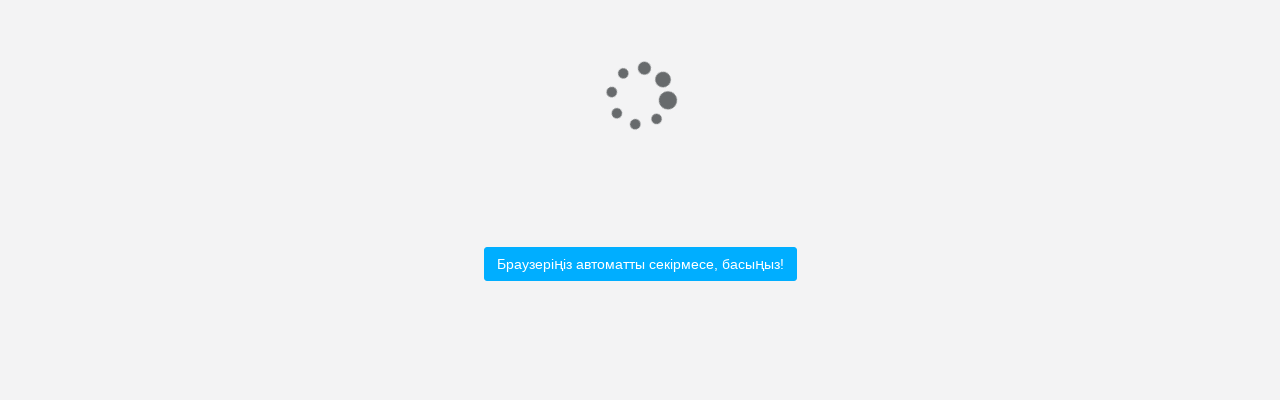

--- FILE ---
content_type: text/html; charset=utf-8
request_url: https://www.oinet.kz/e/tags/index.php?page=83&tagname=%EF%BF%BD%EF%BF%BD%EF%BF%BD%EF%BF%BD%EF%BF%BD%EF%BF%BD%EF%BF%BD%EF%BF%BD%EF%BF%BD%EF%BF%BD%EF%BF%BD%EF%BF%BD%EF%BF%BD%EF%BF%BD&line=15&tempid=16
body_size: 602
content:

<!DOCTYPE html>
<html>
<SCRIPT language=javascript>
var secs=4;//4秒
for(i=1;i<=secs;i++) 
{ window.setTimeout("update(" + i + ")", i * 1000);} 
function update(num) 
{ 
if(num == secs) 
{ history.go(-1); } 
else 
{ } 
}
</SCRIPT>
<head>

    <meta charset="utf-8">
    <meta name="viewport" content="width=device-width, initial-scale=1.0">

    <title>Ескерту</title>
    

    <link href="/e/message/moyu_cp004/css/bootstrap.min.css" rel="stylesheet">
    <link href="/e/message/moyu_cp004/font-awesome/css/font-awesome.css" rel="stylesheet">

    <link href="/e/message/moyu_cp004/css/animate.css" rel="stylesheet">
    <link href="/e/message/moyu_cp004/css/style.css" rel="stylesheet">
    
</head>

<body class="gray-bg">

    <div class="middle-box text-center">
        <h2><i class="fa fa-spinner fa-spin fa-3x"></i></h2>
    </div>

  
    <div class="middle-box text-center animated ">
        <h3 class="font-bold"></h3>
    </div>
    
    <div class="middle-box text-center">
        <div class="error-desc">
        <a href="javascript:history.go(-1)" class="btn btn-primary m-t">Браузеріңіз автоматты секірмесе, басыңыз!</a>
        </div>
    </div>

    <!-- Mainly scripts -->
    <script src="/e/message/moyu_cp004/js/jquery-2.1.1.js"></script>
    <script src="/e/message/moyu_cp004/js/bootstrap.min.js"></script>
    
</body>
</html>